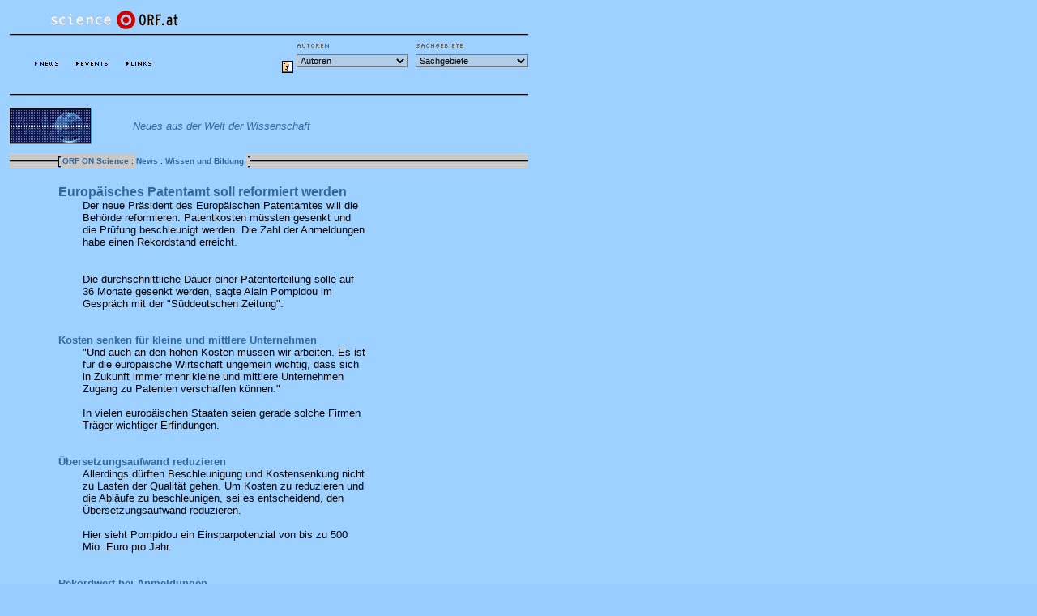

--- FILE ---
content_type: text/html; charset=ISO-8859-1
request_url: https://sciencev1.orf.at/science/news/131462
body_size: 29675
content:
<HTML>


<HEAD>
<TITLE>Europ&auml;isches Patentamt soll reformiert werden - ORF ON Science</TITLE>
<link rel="shortcut icon" href="../../../orf.at/favicon.ico" type="image/x-icon" />
<link rel="icon" href="../../../orf.at/favicon.ico" type="image/x-icon" />
<SCRIPT LANGUAGE="JavaScript">
<!-- //
function openMediaBox(page) {
   mediaBox = window.open(escape(page),'mediaBox','toolbar=no,location=no,directories=no,status=no,copyhistory=no,scrollbars=no,resizable=no,width=468,height=348');
   if (mediaBox.opener == null) mediaBox.opener = window;
}
function jump(selSection) {
   if (selSection) var sel = selSection.options[selSection.selectedIndex].value;
   if (sel) location.href = "/science/" + sel;
   return true;
}
function search(selSelection) {
   var searchUrl = new Array();
   searchUrl["12"] = "../search172a.html?catLvl0=1&amp;catLvl1=12";
   searchUrl["10"] = "../search9e4c.html?catLvl0=1&amp;catLvl1=10";
   searchUrl["13"] = "../search4a2d.html?catLvl0=1&amp;catLvl1=13";
   searchUrl["9"] = "../searchc898.html?catLvl0=1&amp;catLvl1=9";
   searchUrl["15"] = "../searchc360.html?catLvl0=1&amp;catLvl1=15";
   searchUrl["14"] = "../search3c8c.html?catLvl0=1&amp;catLvl1=14";
   searchUrl["11"] = "../search5c7e.html?catLvl0=1&amp;catLvl1=11";
   if (selSelection) {
      var sel = selSelection.options[selSelection.selectedIndex].value;
      location.href = searchUrl[sel];
   }
}

// --> </SCRIPT>

<STYLE TYPE="text/css">
<!--

.dropdown {  font-family: Verdana, Arial, Helvetica, sans-serif;
		font-size: 8pt;
		color: #000000;
		background-color: #B1CCE7;
		}
		
		
// -->
</STYLE>
<link rel="alternate" type="application/rss+xml" title="science.ORF.at als RSS-Feed" href="http://rss.orf.at/science.xml" />
</HEAD>

<BODY BGCOLOR="#99CCFF" TEXT="#000000" LINK="#336699" ALINK="#6699CC" VLINK="#336699" BACKGROUND="../../../static2.orf.at/science/science_background.gif" MARGINWIDTH="10" LEFTMARGIN="12" MARGINHEIGHT="10" TOPMARGIN="12">




<!-- googleoff: all -->

<TABLE WIDTH="640" BORDER="0" CELLSPACING="0" CELLPADDING="0">
<TR>
<TD WIDTH="50" NOWRAP><IMG SRC="../../../static2.orf.at/science/websys/pixel.gif" WIDTH="50" HEIGHT="25" BORDER="0"></TD>
<TD WIDTH="161" HEIGHT="25" NOWRAP><A HREF="../index.html"><IMG SRC="../../../static2.orf.at/science/hl_science.gif" WIDTH="79" HEIGHT="25" BORDER="0"></A><A HREF="http://www.orf.at/"><IMG SRC="../../../static2.orf.at/science/hl_orfat.gif" WIDTH="82" HEIGHT="25" BORDER="0"></A></TD>
<TD WIDTH="140" NOWRAP><IMG SRC="../../../static2.orf.at/science/websys/pixel.gif" WIDTH="140" HEIGHT="25" BORDER="0"></TD>
<TD ALIGN="RIGHT" WIDTH="289" NOWRAP></TD>
</TR>
<TR>
<TD COLSPAN="4" WIDTH="640" HEIGHT="2"><IMG SRC="../../../static2.orf.at/science/websys/pixel.gif" WIDTH="640" HEIGHT="5" BORDER="0"></TD>
</TR>
<TR>
<TD COLSPAN="4" WIDTH="640" HEIGHT="2"><IMG SRC="../../../static2.orf.at/science/line.gif" WIDTH="640" HEIGHT="2"></TD>
</TR>
<TR>
<TD COLSPAN="4" WIDTH="640" HEIGHT="2"><IMG SRC="../../../static2.orf.at/science/websys/pixel.gif" WIDTH="640" HEIGHT="5" BORDER="0"></TD>
</TR>
</TABLE><TABLE WIDTH="640" BORDER="0" CELLSPACING="0" CELLPADDING="0">
<TR>
<TD WIDTH="20" NOWRAP><IMG SRC="../../../static2.orf.at/science/websys/pixel.gif" WIDTH="20" HEIGHT="1" BORDER="0"></TD>
<TD ALIGN="CENTER" NOWRAP WIDTH="51" NOWRAP><A HREF="main.html"><IMG SRC="../../../static2.orf.at/science/hn_news.gif" WIDTH="31" HEIGHT="7" BORDER="0"></A></TD>
<TD ALIGN="CENTER" NOWRAP WIDTH="62" NOWRAP><A HREF="../events/main.html"><IMG SRC="../../../static2.orf.at/science/hn_events.gif" WIDTH="42" HEIGHT="7" BORDER="0"></A></TD>
<TD ALIGN="CENTER" WIDTH="53" NOWRAP><A HREF="../links/main.html"><A HREF="../links/main.html"><IMG SRC="../../../static2.orf.at/science/hn_links.gif" WIDTH="33" HEIGHT="7" BORDER="0"></A></TD>
<TD ALIGN="RIGHT" NOWRAP><TABLE BORDER="0" CELLSPACING="0" CELLPADDING="0">
   <TR>
   <TD NOWRAP>&nbsp;</TD>
   <TD NOWRAP><IMG SRC="../../../static2.orf.at/science/h_hosts.gif" WIDTH="41" HEIGHT="9" BORDER="0"></TD>
   <TD WIDTH="10" NOWRAP><IMG SRC="../../../static2.orf.at/science/websys/pixel.gif" WIDTH="10" HEIGHT="1" BORDER="0"></TD>
   <TD NOWRAP><IMG SRC="../../../static2.orf.at/science/h_categories.gif" WIDTH="59" HEIGHT="9" BORDER="0"></TD>
   </TR>
   <TR>
   <TD NOWRAP><IMG SRC="../../../static2.orf.at/science/h_hosticon.gif" WIDTH="18" HEIGHT="15" BORDER="0"></TD>
   <TD NOWRAP><FORM NAME="sectionform" ACTION="#"><SELECT NAME="section" onChange="jump(this);" CLASS="dropdown"><OPTION VALUE="">Autoren</OPTION><OPTION VALUE="biegelbauer">Peter Biegelbauer</OPTION>
<OPTION VALUE="dorfi">Ernst Dorfi</OPTION>
<OPTION VALUE="filzmaier">Peter Filzmaier</OPTION>
<OPTION VALUE="flecker">J&ouml;rg Flecker</OPTION>
<OPTION VALUE="gastgeber">Christian Gastgeber</OPTION>
<OPTION VALUE="gingrich">Andre Gingrich</OPTION>
<OPTION VALUE="hoeller">Peter H&ouml;ller</OPTION>
<OPTION VALUE="hrachovec">Herbert Hrachovec</OPTION>
<OPTION VALUE="koertner">Ulrich K&ouml;rtner</OPTION>
<OPTION VALUE="lenz">Werner Lenz</OPTION>
<OPTION VALUE="liessmann">Konrad Paul Liessmann</OPTION>
<OPTION VALUE="maitzen">Hans Michael Maitzen</OPTION>
<OPTION VALUE="mattl">Siegfried Mattl</OPTION>
<OPTION VALUE="rattay">Frank Rattay</OPTION>
<OPTION VALUE="rosenstrauch">Hazel Rosenstrauch</OPTION>
<OPTION VALUE="sauer">Birgit Sauer</OPTION>
<OPTION VALUE="schroeder">Ren&eacute;e Schroeder</OPTION>
<OPTION VALUE="seifert">Franz Seifert</OPTION>
<OPTION VALUE="slupetzky">Heinz Slupetzky</OPTION>
<OPTION VALUE="spiel">Christiane Spiel</OPTION>
<OPTION VALUE="steger">Philipp Steger</OPTION>
<OPTION VALUE="steiner">Karin Steiner</OPTION>
<OPTION VALUE="torgersen">Helge Torgersen</OPTION>
<OPTION VALUE="tp">Thomas Posch</OPTION>
<OPTION VALUE="uhl">Heidemarie Uhl</OPTION>
<OPTION VALUE="urban">Otto Urban</OPTION>
<OPTION VALUE="vana">Norbert Vana</OPTION>
<OPTION VALUE="wagnleitner">Reinhold Wagnleitner</OPTION>
<OPTION VALUE="zeilinger">Anton Zeilinger</OPTION>
</SELECT></TD>
   <TD WIDTH="10" NOWRAP></FORM></TD>
   <TD NOWRAP><FORM METHOD="GET" NAME="catform" ACTION="#"><INPUT TYPE="HIDDEN" NAME="catLvl0" VALUE="1"><SELECT NAME="catLvl1" onChange="search(this);" CLASS="dropdown"><OPTION VALUE="">Sachgebiete</OPTION><OPTION VALUE="12">Gesellschaft</OPTION><OPTION VALUE="10">Kosmos</OPTION><OPTION VALUE="13">Leben</OPTION><OPTION VALUE="9">Medizin und Gesundheit</OPTION><OPTION VALUE="15">Technologie</OPTION><OPTION VALUE="14">Umwelt und Klima</OPTION><OPTION VALUE="11">Wissen und Bildung</OPTION></SELECT></TD>
   </TR>
   </FORM>
   <TR>
   <TD HEIGHT="9" COLSPAN="4" NOWRAP><IMG SRC="../../../static2.orf.at/science/websys/pixel.gif" WIDTH="1" HEIGHT="9" BORDER="0"></TD>
   </TR>
   </TABLE></TD>
</TR>
</TABLE><TABLE BORDER="0" WIDTH="765" CELLSPACING="0" CELLPADDING="0">
<TR VALIGN="TOP">
<TD>
<TABLE WIDTH="640" BORDER="0" CELLSPACING="0" CELLPADDING="0">
    <TR>
    <TD WIDTH="85" HEIGHT="18" NOWRAP><IMG SRC="../../../static2.orf.at/science/h_bar.gif" HEIGHT="2" WIDTH="85"></TD>
    <TD WIDTH="52" HEIGHT="18" NOWRAP><IMG SRC="../../../static2.orf.at/science/h_bar.gif" HEIGHT="2" WIDTH="52"></TD>
    <TD WIDTH="25" HEIGHT="18" NOWRAP><IMG SRC="../../../static2.orf.at/science/h_bar.gif" HEIGHT="2" WIDTH="25"></TD>
    <TD WIDTH="52" HEIGHT="18" NOWRAP><IMG SRC="../../../static2.orf.at/science/h_bar.gif" WIDTH="52" HEIGHT="2" BORDER="0"></TD>
    <TD WIDTH="192" HEIGHT="18" NOWRAP><IMG SRC="../../../static2.orf.at/science/h_bar.gif" HEIGHT="2" WIDTH="192" BORDER="0"></TD>
    <TD WIDTH="234" HEIGHT="18" NOWRAP><IMG SRC="../../../static2.orf.at/science/h_bar.gif" WIDTH="234" HEIGHT="2" BORDER="0"></TD>
    </TR>
    <TR>
    <TD WIDTH="137" COLSPAN="2" NOWRAP><IMG SRC="../../../static2.orf.at/science/news_bigportrait.gif" WIDTH="101" HEIGHT="45" ALT="News" BORDER="0"></TD>
    <TD WIDTH="269" COLSPAN="3" NOWRAP><TABLE BORDER="0" CELLSPACING="0" CELLPADDING="0">
      <TR>
      <TD WIDTH="15" NOWRAP><IMG SRC="../../../static2.orf.at/science/websys/pixel.gif" WIDTH="15" HEIGHT="1" BORDER="0"></TD>
      <TD WIDTH="239" NOWRAP><FONT FACE="Arial,Helvetica,sans-serif" COLOR="#336699" SIZE="-1"><I>Neues aus der Welt der Wissenschaft</I></FONT></TD>
      <TD WIDTH="15" NOWRAP><IMG SRC="../../../static2.orf.at/science/websys/pixel.gif" WIDTH="15" HEIGHT="1" BORDER="0"></TD>
      </TR>
      </TABLE></TD>
    	<TD WIDTH="234" HEIGHT="60" NOWRAP><IMG SRC="../../../static2.orf.at/science/websys/pixel.gif" WIDTH="234" HEIGHT="60" BORDER="0"></TD>
   </TR>
   <TR>
   <TD COLSPAN="6" WIDTH="640" HEIGHT="4"><IMG SRC="../../../static2.orf.at/science/websys/pixel.gif" WIDTH="640" HEIGHT="4" BORDER="0"></TD>
   </TR>
</TABLE>

<TABLE WIDTH="640" BORDER="0" CELLSPACING="0" CELLPADDING="0" BACKGROUND="../../../static2.orf.at/science/navbar_background.gif">
<TR>
<TD WIDTH="60" HEIGHT="18" NOWRAP>&nbsp;</TD>
<TD NOWRAP><TABLE BORDER="0" CELLSPACING="0" CELLPADDING="0">
   <TR>
   <TD WIDTH="5" NOWRAP><IMG SRC="../../../static2.orf.at/science/navbar_open.gif" WIDTH="5" HEIGHT="18" BORDER="0"></TD>
   <TD BACKGROUND="../../../static2.orf.at/science/science_background.gif" NOWRAP><FONT FACE="Arial,Helvetica,sans-serif" SIZE="-2"><B><A HREF="../main.html">ORF ON Science</A></B>&nbsp;:&nbsp;</FONT></TD>
<TD BACKGROUND="../../../static2.orf.at/science/science_background.gif" NOWRAP><FONT FACE="Arial,Helvetica,sans-serif" SIZE="-2"><B><A HREF="main.html">News</A></B>&nbsp;:&nbsp;</FONT></TD>
<TD BACKGROUND="../../../static2.orf.at/science/science_background.gif" NOWRAP><FONT FACE="Arial,Helvetica,sans-serif" SIZE="-2"><B><A HREF="../search5c7e.html?catLvl0=1&amp;catLvl1=11">Wissen und Bildung</A></B>&nbsp;</FONT></TD>

   <TD WIDTH="5" NOWRAP><IMG SRC="../../../static2.orf.at/science/navbar_close.gif" WIDTH="5" HEIGHT="18" BORDER="0"></TD>
   </TR>
   </TABLE></TD>
<TD NOWRAP>&nbsp;</TD>
</TR>
</TABLE>

<!-- googleon: all -->

<TABLE WIDTH="640" BORDER="0" CELLSPACING="0" CELLPADDING="0">
<TR><TD COLSPAN="4"><IMG SRC="../../../static2.orf.at/science/websys/pixel.gif" WIDTH="640" HEIGHT="20" BORDER="0"></TD></TR>
<TR><TD WIDTH="60"><IMG SRC="../../../static2.orf.at/science/websys/pixel.gif" WIDTH="60" HEIGHT="1" BORDER="0"></TD>
<TD COLSPAN="2"><FONT FACE="Arial,Helvetica,sans-serif" COLOR="#336699"><B>Europ&auml;isches Patentamt soll reformiert werden</B></FONT></TD>
<TD WIDTH="200" ALIGN="right" NOWRAP>&nbsp;</TD></TR>
<TR><TD WIDTH="60" NOWRAP>&nbsp;</TD><TD WIDTH="30" NOWRAP>&nbsp;</TD><TD WIDTH="350" NOWRAP><FONT FACE="Arial,Helvetica,sans-serif" SIZE="-1">Der neue Pr&auml;sident des Europ&auml;ischen Patentamtes will die Beh&ouml;rde reformieren. Patentkosten m&uuml;ssten gesenkt und die Pr&uuml;fung beschleunigt werden. Die Zahl der Anmeldungen habe einen Rekordstand erreicht.</FONT></TD>  
<TD WIDTH="200" NOWRAP>&nbsp;</TD>
</TR></TABLE><TABLE WIDTH="640" BORDER="0" CELLSPACING="0" CELLPADDING="0">

<TABLE WIDTH="640" BORDER="0" CELLSPACING="0" CELLPADDING="0">
<TR><TD WIDTH="60" HEIGHT="30"><IMG SRC="../../../static2.orf.at/science/websys/pixel.gif" WIDTH="60" HEIGHT="30" BORDER="0"></TD>
<TD WIDTH="30" HEIGHT="30"><IMG SRC="../../../static2.orf.at/science/websys/pixel.gif" WIDTH="30" HEIGHT="30" BORDER="0"></TD>
<TD WIDTH="350" HEIGHT="30"><IMG SRC="../../../static2.orf.at/science/websys/pixel.gif" WIDTH="350" HEIGHT="30" BORDER="0"></TD>
<TD WIDTH="200" HEIGHT="30"><IMG SRC="../../../static2.orf.at/science/websys/pixel.gif" WIDTH="200" HEIGHT="30" BORDER="0"></TD>
</TR>
    <TR><TD><IMG SRC="../../../static2.orf.at/science/websys/pixel.gif" WIDTH="60" HEIGHT="1" BORDER="0"></TD>
    <TD COLSPAN="2"><FONT FACE="Arial,Helvetica,sans-serif" COLOR="#336699" SIZE="-1"><B></B></FONT></TD>
    <TD ROWSPAN="2" VALIGN="top" WIDTH="200" NOWRAP><TABLE BORDER="0" CELLSPACING="0" CELLPADDING="0" WIDTH="200"><TR><TD WIDTH="20"><IMG SRC="../../../static2.orf.at/science/websys/pixel.gif" WIDTH="20" HEIGHT="1" BORDER="0"></TD> <TD WIDTH="39" NOWRAP><IMG SRC="../../../static2.orf.at/science/websys/pixel.gif" WIDTH="39" HEIGHT="1" BORDER="0"></TD><TD WIDTH="141" NOWRAP></TD></TR>
        <TR><TD><IMG SRC="../../../static2.orf.at/science/websys/pixel.gif" WIDTH="1" HEIGHT="1" BORDER="0"></TD>
        <TD COLSPAN="2"><TABLE BORDER="0" CELLPADDING="0" CELLSPACING="0" WIDTH="180"><TR><TD ALIGN="RIGHT"><FONT FACE="Arial,Helvetica,sans-serif" SIZE="-2" COLOR="#336699"><I></I></FONT></TD></TR></TABLE></TD>
        </TR></TABLE>
    </TD></TR>
    <TR><TD WIDTH="60" NOWRAP><IMG SRC="../../../static2.orf.at/science/websys/pixel.gif" WIDTH="60" HEIGHT="2" BORDER="0"></TD><TD WIDTH="30" NOWRAP><IMG SRC="../../../static2.orf.at/science/websys/pixel.gif" WIDTH="30" HEIGHT="2" BORDER="0"></TD>
    <TD WIDTH="350" VALIGN="top" NOWRAP><FONT FACE="Arial,Helvetica,sans-serif" SIZE="-1">Die durchschnittliche Dauer einer Patenterteilung solle auf 36 Monate gesenkt werden, sagte Alain Pompidou im Gespr&auml;ch mit der "S&uuml;ddeutschen Zeitung".
    </FONT></TD>  
</TR></TABLE><TABLE WIDTH="640" BORDER="0" CELLSPACING="0" CELLPADDING="0">

<TABLE WIDTH="640" BORDER="0" CELLSPACING="0" CELLPADDING="0">
<TR><TD WIDTH="60" HEIGHT="30"><IMG SRC="../../../static2.orf.at/science/websys/pixel.gif" WIDTH="60" HEIGHT="30" BORDER="0"></TD>
<TD WIDTH="30" HEIGHT="30"><IMG SRC="../../../static2.orf.at/science/websys/pixel.gif" WIDTH="30" HEIGHT="30" BORDER="0"></TD>
<TD WIDTH="350" HEIGHT="30"><IMG SRC="../../../static2.orf.at/science/websys/pixel.gif" WIDTH="350" HEIGHT="30" BORDER="0"></TD>
<TD WIDTH="200" HEIGHT="30"><IMG SRC="../../../static2.orf.at/science/websys/pixel.gif" WIDTH="200" HEIGHT="30" BORDER="0"></TD>
</TR>
    <TR><TD><IMG SRC="../../../static2.orf.at/science/websys/pixel.gif" WIDTH="60" HEIGHT="1" BORDER="0"></TD>
    <TD COLSPAN="2"><FONT FACE="Arial,Helvetica,sans-serif" COLOR="#336699" SIZE="-1"><B>Kosten senken f&uuml;r kleine und mittlere Unternehmen</B></FONT></TD>
    <TD ROWSPAN="2" VALIGN="top" WIDTH="200" NOWRAP><TABLE BORDER="0" CELLSPACING="0" CELLPADDING="0" WIDTH="200"><TR><TD WIDTH="20"><IMG SRC="../../../static2.orf.at/science/websys/pixel.gif" WIDTH="20" HEIGHT="1" BORDER="0"></TD> <TD WIDTH="39" NOWRAP><IMG SRC="../../../static2.orf.at/science/websys/pixel.gif" WIDTH="39" HEIGHT="1" BORDER="0"></TD><TD WIDTH="141" NOWRAP></TD></TR>
        <TR><TD><IMG SRC="../../../static2.orf.at/science/websys/pixel.gif" WIDTH="1" HEIGHT="1" BORDER="0"></TD>
        <TD COLSPAN="2"><TABLE BORDER="0" CELLPADDING="0" CELLSPACING="0" WIDTH="180"><TR><TD ALIGN="RIGHT"><FONT FACE="Arial,Helvetica,sans-serif" SIZE="-2" COLOR="#336699"><I></I></FONT></TD></TR></TABLE></TD>
        </TR></TABLE>
    </TD></TR>
    <TR><TD WIDTH="60" NOWRAP><IMG SRC="../../../static2.orf.at/science/websys/pixel.gif" WIDTH="60" HEIGHT="2" BORDER="0"></TD><TD WIDTH="30" NOWRAP><IMG SRC="../../../static2.orf.at/science/websys/pixel.gif" WIDTH="30" HEIGHT="2" BORDER="0"></TD>
    <TD WIDTH="350" VALIGN="top" NOWRAP><FONT FACE="Arial,Helvetica,sans-serif" SIZE="-1">"Und auch an den hohen Kosten m&uuml;ssen wir arbeiten. Es ist f&uuml;r die europ&auml;ische Wirtschaft ungemein wichtig, dass sich in Zukunft immer mehr kleine und mittlere Unternehmen Zugang zu Patenten verschaffen k&ouml;nnen."<br>
<br>
In vielen europ&auml;ischen Staaten seien gerade solche Firmen Tr&auml;ger wichtiger Erfindungen. 
    </FONT></TD>  
</TR></TABLE><TABLE WIDTH="640" BORDER="0" CELLSPACING="0" CELLPADDING="0">

<TABLE WIDTH="640" BORDER="0" CELLSPACING="0" CELLPADDING="0">
<TR><TD WIDTH="60" HEIGHT="30"><IMG SRC="../../../static2.orf.at/science/websys/pixel.gif" WIDTH="60" HEIGHT="30" BORDER="0"></TD>
<TD WIDTH="30" HEIGHT="30"><IMG SRC="../../../static2.orf.at/science/websys/pixel.gif" WIDTH="30" HEIGHT="30" BORDER="0"></TD>
<TD WIDTH="350" HEIGHT="30"><IMG SRC="../../../static2.orf.at/science/websys/pixel.gif" WIDTH="350" HEIGHT="30" BORDER="0"></TD>
<TD WIDTH="200" HEIGHT="30"><IMG SRC="../../../static2.orf.at/science/websys/pixel.gif" WIDTH="200" HEIGHT="30" BORDER="0"></TD>
</TR>
    <TR><TD><IMG SRC="../../../static2.orf.at/science/websys/pixel.gif" WIDTH="60" HEIGHT="1" BORDER="0"></TD>
    <TD COLSPAN="2"><FONT FACE="Arial,Helvetica,sans-serif" COLOR="#336699" SIZE="-1"><B>&Uuml;bersetzungsaufwand reduzieren</B></FONT></TD>
    <TD ROWSPAN="2" VALIGN="top" WIDTH="200" NOWRAP><TABLE BORDER="0" CELLSPACING="0" CELLPADDING="0" WIDTH="200"><TR><TD WIDTH="20"><IMG SRC="../../../static2.orf.at/science/websys/pixel.gif" WIDTH="20" HEIGHT="1" BORDER="0"></TD> <TD WIDTH="39" NOWRAP><IMG SRC="../../../static2.orf.at/science/websys/pixel.gif" WIDTH="39" HEIGHT="1" BORDER="0"></TD><TD WIDTH="141" NOWRAP></TD></TR>
        <TR><TD><IMG SRC="../../../static2.orf.at/science/websys/pixel.gif" WIDTH="1" HEIGHT="1" BORDER="0"></TD>
        <TD COLSPAN="2"><TABLE BORDER="0" CELLPADDING="0" CELLSPACING="0" WIDTH="180"><TR><TD ALIGN="RIGHT"><FONT FACE="Arial,Helvetica,sans-serif" SIZE="-2" COLOR="#336699"><I></I></FONT></TD></TR></TABLE></TD>
        </TR></TABLE>
    </TD></TR>
    <TR><TD WIDTH="60" NOWRAP><IMG SRC="../../../static2.orf.at/science/websys/pixel.gif" WIDTH="60" HEIGHT="2" BORDER="0"></TD><TD WIDTH="30" NOWRAP><IMG SRC="../../../static2.orf.at/science/websys/pixel.gif" WIDTH="30" HEIGHT="2" BORDER="0"></TD>
    <TD WIDTH="350" VALIGN="top" NOWRAP><FONT FACE="Arial,Helvetica,sans-serif" SIZE="-1">Allerdings d&uuml;rften Beschleunigung und Kostensenkung nicht zu Lasten der Qualit&auml;t gehen. Um Kosten zu reduzieren und die Abl&auml;ufe zu beschleunigen, sei es entscheidend, den &Uuml;bersetzungsaufwand reduzieren.<br>
<br>
Hier sieht Pompidou ein Einsparpotenzial von bis zu 500 Mio. Euro pro Jahr.
    </FONT></TD>  
</TR></TABLE><TABLE WIDTH="640" BORDER="0" CELLSPACING="0" CELLPADDING="0">

<TABLE WIDTH="640" BORDER="0" CELLSPACING="0" CELLPADDING="0">
<TR><TD WIDTH="60" HEIGHT="30"><IMG SRC="../../../static2.orf.at/science/websys/pixel.gif" WIDTH="60" HEIGHT="30" BORDER="0"></TD>
<TD WIDTH="30" HEIGHT="30"><IMG SRC="../../../static2.orf.at/science/websys/pixel.gif" WIDTH="30" HEIGHT="30" BORDER="0"></TD>
<TD WIDTH="350" HEIGHT="30"><IMG SRC="../../../static2.orf.at/science/websys/pixel.gif" WIDTH="350" HEIGHT="30" BORDER="0"></TD>
<TD WIDTH="200" HEIGHT="30"><IMG SRC="../../../static2.orf.at/science/websys/pixel.gif" WIDTH="200" HEIGHT="30" BORDER="0"></TD>
</TR>
    <TR><TD><IMG SRC="../../../static2.orf.at/science/websys/pixel.gif" WIDTH="60" HEIGHT="1" BORDER="0"></TD>
    <TD COLSPAN="2"><FONT FACE="Arial,Helvetica,sans-serif" COLOR="#336699" SIZE="-1"><B>Rekordwert bei Anmeldungen</B></FONT></TD>
    <TD ROWSPAN="2" VALIGN="top" WIDTH="200" NOWRAP><TABLE BORDER="0" CELLSPACING="0" CELLPADDING="0" WIDTH="200"><TR><TD WIDTH="20"><IMG SRC="../../../static2.orf.at/science/websys/pixel.gif" WIDTH="20" HEIGHT="1" BORDER="0"></TD> <TD WIDTH="39" NOWRAP><IMG SRC="../../../static2.orf.at/science/websys/pixel.gif" WIDTH="39" HEIGHT="1" BORDER="0"></TD><TD WIDTH="141" NOWRAP></TD></TR>
        <TR><TD><IMG SRC="../../../static2.orf.at/science/websys/pixel.gif" WIDTH="1" HEIGHT="1" BORDER="0"></TD>
        <TD COLSPAN="2"><TABLE BORDER="0" CELLPADDING="0" CELLSPACING="0" WIDTH="180"><TR><TD ALIGN="RIGHT"><FONT FACE="Arial,Helvetica,sans-serif" SIZE="-2" COLOR="#336699"><I></I></FONT></TD></TR></TABLE></TD>
        </TR></TABLE>
    </TD></TR>
    <TR><TD WIDTH="60" NOWRAP><IMG SRC="../../../static2.orf.at/science/websys/pixel.gif" WIDTH="60" HEIGHT="2" BORDER="0"></TD><TD WIDTH="30" NOWRAP><IMG SRC="../../../static2.orf.at/science/websys/pixel.gif" WIDTH="30" HEIGHT="2" BORDER="0"></TD>
    <TD WIDTH="350" VALIGN="top" NOWRAP><FONT FACE="Arial,Helvetica,sans-serif" SIZE="-1">Im Jahr 2004 habe die Zahl der Patentanmeldungen um mehr als zehn Prozent zugelegt. "Damit erreichen wir einen Rekordwert bei den Anmeldungen", sagte Pompidou. Es gebe ein wachsendes Bed&uuml;rfnis in Unternehmen und Forschungseinrichtungen, geistiges Eigentum zu sch&uuml;tzen. <br>
<br>
Zugleich werde der Kampf gegen Scheininnovationen schwieriger. Neben dem Umfang der Patente wachse auch ihre Dichte, h&auml;ufig gebe es &Uuml;berschneidungen und immer h&auml;ufiger seien Patente technologie&uuml;bergreifend.<br>
<br>
[<a href=http://science.orf.at/ target=_top>science.ORF.at</a>/APA, 23.12.04]
    </FONT></TD>  
</TR></TABLE>



<!-- // display link for linkBox // -->
<TABLE WIDTH="640" BORDER="0" CELLSPACING="0" CELLPADDING="0">
<TR>
<TD COLSPAN="2" HEIGHT="15" NOWRAP><IMG SRC="../../../static2.orf.at/science/websys/pixel.gif" WIDTH="640" HEIGHT="15" BORDER="0"></TD>
</TR>
<TR>
<TD WIDTH="60" NOWRAP><IMG SRC="../../../static2.orf.at/science/websys/pixel.gif" WIDTH="60" HEIGHT="1" BORDER="0"></TD>
<TD WIDTH="580" NOWRAP><IMG SRC="../../../static2.orf.at/science/linkpfeil.gif" WIDTH="19" HEIGHT="8" ALT="->">&nbsp;&nbsp;&nbsp;<FONT FACE="Arial,Helvetica,sans-serif" SIZE="-1" COLOR="#336699"><B><A HREF="http://www.european-patent-office.org/index.de.php" TARGET="_top">Europ&auml;isches Patentamt</A></B></FONT></TD>
</TR>
</TABLE>

<TABLE WIDTH="640" BORDER="0" CELLSPACING="0" CELLPADDING="0">
   <TR><TD WIDTH="60" HEIGHT="30"><IMG SRC="../../../static2.orf.at/science/websys/pixel.gif" WIDTH="60" HEIGHT="30" BORDER="0"></TD>
   <TD WIDTH="30" HEIGHT="30"><IMG SRC="../../../static2.orf.at/science/websys/pixel.gif" WIDTH="30" HEIGHT="30" BORDER="0"></TD>
   <TD WIDTH="350" HEIGHT="30"><IMG SRC="../../../static2.orf.at/science/websys/pixel.gif" WIDTH="350" HEIGHT="30" BORDER="0"></TD>
   <TD WIDTH="200" HEIGHT="30"><IMG SRC="../../../static2.orf.at/science/websys/pixel.gif" WIDTH="200" HEIGHT="30" BORDER="0"></TD>
   </TR>
   <TR><TD><IMG SRC="../../../static2.orf.at/science/websys/pixel.gif" WIDTH="60" HEIGHT="1" BORDER="0"></TD>
   <TD COLSPAN="2"><FONT FACE="Arial,Helvetica,sans-serif" COLOR="#336699" SIZE="-1"><B></B></FONT></TD>
   <TD ROWSPAN="2" VALIGN="top" WIDTH="200" NOWRAP><TABLE BORDER="0" CELLSPACING="0" CELLPADDING="0" WIDTH="200"><TR><TD WIDTH="20"><IMG SRC="../../../static2.orf.at/science/websys/pixel.gif" WIDTH="20" HEIGHT="1" BORDER="0"></TD> <TD WIDTH="39" NOWRAP><IMG SRC="../../../static2.orf.at/science/websys/pixel.gif" WIDTH="39" HEIGHT="1" BORDER="0"></TD> <TD WIDTH="141" NOWRAP></TD></TR>
       <TR><TD><IMG SRC="../../../static2.orf.at/science/websys/pixel.gif" WIDTH="1" HEIGHT="1" BORDER="0"></TD>
       <TD COLSPAN="2" ALIGN="right"><FONT FACE="Arial,Helvetica,sans-serif" SIZE="-2" COLOR="#336699"><I></i></FONT></TD>
       </TR></TABLE>
   </TD></TR>
   <TR><TD WIDTH="60" NOWRAP><IMG SRC="../../../static2.orf.at/science/websys/pixel.gif" WIDTH="60" HEIGHT="2" BORDER="0"></TD><TD WIDTH="30" NOWRAP><IMG SRC="../../../static2.orf.at/science/websys/pixel.gif" WIDTH="30" HEIGHT="2" BORDER="0"></TD>
   <TD WIDTH="350" VALIGN="top" NOWRAP><FONT FACE="Arial,Helvetica,sans-serif" SIZE="-1">Mehr zum Thema Patente in science.ORF.at
   </FONT></TD></TR></TABLE> 




<!-- // display link for linkBox // -->
<TABLE WIDTH="640" BORDER="0" CELLSPACING="0" CELLPADDING="0">
<TR>
<TD COLSPAN="2" HEIGHT="15" NOWRAP><IMG SRC="../../../static2.orf.at/science/websys/pixel.gif" WIDTH="640" HEIGHT="15" BORDER="0"></TD>
</TR>
<TR>
<TD WIDTH="60" NOWRAP><IMG SRC="../../../static2.orf.at/science/websys/pixel.gif" WIDTH="60" HEIGHT="1" BORDER="0"></TD>
<TD WIDTH="580" NOWRAP><IMG SRC="../../../static2.orf.at/science/linkpfeil.gif" WIDTH="19" HEIGHT="8" ALT="->">&nbsp;&nbsp;&nbsp;<FONT FACE="Arial,Helvetica,sans-serif" SIZE="-1" COLOR="#336699"><B><A HREF="http://science.orf.at/science/news/131125" TARGET="_top">Bio-Piraterie in der Kalahari (2.12.04)</A></B></FONT></TD>
</TR>
</TABLE>





<!-- // display link for linkBox // -->
<TABLE WIDTH="640" BORDER="0" CELLSPACING="0" CELLPADDING="0">
<TR>
<TD COLSPAN="2" HEIGHT="15" NOWRAP><IMG SRC="../../../static2.orf.at/science/websys/pixel.gif" WIDTH="640" HEIGHT="15" BORDER="0"></TD>
</TR>
<TR>
<TD WIDTH="60" NOWRAP><IMG SRC="../../../static2.orf.at/science/websys/pixel.gif" WIDTH="60" HEIGHT="1" BORDER="0"></TD>
<TD WIDTH="580" NOWRAP><IMG SRC="../../../static2.orf.at/science/linkpfeil.gif" WIDTH="19" HEIGHT="8" ALT="->">&nbsp;&nbsp;&nbsp;<FONT FACE="Arial,Helvetica,sans-serif" SIZE="-1" COLOR="#336699"><B><A HREF="http://science.orf.at/science/news/130779" TARGET="_top">Greenpeace protestiert gegen Sonnenblumen-Patent (22.11.04)</A></B></FONT></TD>
</TR>
</TABLE>





<!-- // display link for linkBox // -->
<TABLE WIDTH="640" BORDER="0" CELLSPACING="0" CELLPADDING="0">
<TR>
<TD COLSPAN="2" HEIGHT="15" NOWRAP><IMG SRC="../../../static2.orf.at/science/websys/pixel.gif" WIDTH="640" HEIGHT="15" BORDER="0"></TD>
</TR>
<TR>
<TD WIDTH="60" NOWRAP><IMG SRC="../../../static2.orf.at/science/websys/pixel.gif" WIDTH="60" HEIGHT="1" BORDER="0"></TD>
<TD WIDTH="580" NOWRAP><IMG SRC="../../../static2.orf.at/science/linkpfeil.gif" WIDTH="19" HEIGHT="8" ALT="->">&nbsp;&nbsp;&nbsp;<FONT FACE="Arial,Helvetica,sans-serif" SIZE="-1" COLOR="#336699"><B><A HREF="http://science.orf.at/science/news/130479" TARGET="_top">Medizin-Uni verkauft Patent um eine Million Euro (18.11.04)</A></B></FONT></TD>
</TR>
</TABLE>





<!-- // display link for linkBox // -->
<TABLE WIDTH="640" BORDER="0" CELLSPACING="0" CELLPADDING="0">
<TR>
<TD COLSPAN="2" HEIGHT="15" NOWRAP><IMG SRC="../../../static2.orf.at/science/websys/pixel.gif" WIDTH="640" HEIGHT="15" BORDER="0"></TD>
</TR>
<TR>
<TD WIDTH="60" NOWRAP><IMG SRC="../../../static2.orf.at/science/websys/pixel.gif" WIDTH="60" HEIGHT="1" BORDER="0"></TD>
<TD WIDTH="580" NOWRAP><IMG SRC="../../../static2.orf.at/science/linkpfeil.gif" WIDTH="19" HEIGHT="8" ALT="->">&nbsp;&nbsp;&nbsp;<FONT FACE="Arial,Helvetica,sans-serif" SIZE="-1" COLOR="#336699"><B><A HREF="http://science.orf.at/science/news/118577" TARGET="_top">Nur wenige Patente aus &Ouml;sterreich (15.7.04)</A></B></FONT></TD>
</TR>
</TABLE>

&nbsp;<BR>&nbsp;
<!-- googleoff: all -->
<TABLE WIDTH="640" BORDER="0" CELLSPACING="0" CELLPADDING="0" BACKGROUND="../../../static2.orf.at/science/navbar_background.gif">
<TR>
<TD WIDTH="60" HEIGHT="18" NOWRAP>&nbsp;</TD>
<TD NOWRAP><TABLE BORDER="0" CELLSPACING="0" CELLPADDING="0">
   <TR>
   <TD WIDTH="5" NOWRAP><IMG SRC="../../../static2.orf.at/science/navbar_open.gif" WIDTH="5" HEIGHT="18" BORDER="0"></TD>
   <TD BACKGROUND="../../../static2.orf.at/science/science_background.gif" NOWRAP><FONT FACE="Arial,Helvetica,sans-serif" SIZE="-2"><B><A HREF="../main.html">ORF ON Science</A></B>&nbsp;:&nbsp;</FONT></TD>
<TD BACKGROUND="../../../static2.orf.at/science/science_background.gif" NOWRAP><FONT FACE="Arial,Helvetica,sans-serif" SIZE="-2"><B><A HREF="main.html">News</A></B>&nbsp;:&nbsp;</FONT></TD>
<TD BACKGROUND="../../../static2.orf.at/science/science_background.gif" NOWRAP><FONT FACE="Arial,Helvetica,sans-serif" SIZE="-2"><B><A HREF="../search5c7e.html?catLvl0=1&amp;catLvl1=11">Wissen und Bildung</A></B>&nbsp;</FONT></TD>

   <TD WIDTH="5" NOWRAP><IMG SRC="../../../static2.orf.at/science/navbar_close.gif" WIDTH="5" HEIGHT="18" BORDER="0"></TD>
   </TR>
   </TABLE></TD>
<TD NOWRAP>&nbsp;</TD>
</TR>
</TABLE></TD>
<TD WIDTH="5" NOWRAP><IMG SRC="../../../static2.orf.at/science/websys/pixel.gif" WIDTH="1" HEIGHT="1" BORDER="0"></TD>
<TD WIDTH="120" NOWRAP>

   <!-- no ads //-->

</TD>
</TR>
</TABLE>

<BR>&nbsp;<BR>
<table border="0" width="640" cellspacing="0" cellpadding="0">
<tr>
<td width="1" bgcolor="black"><img src="../../../orf.at/images/pixel.gif" width="1" height="1"></td>
<td colspan=2" bgcolor="black"><img src="../../../orf.at/images/pixel.gif" width="639" height="1"></td>
<td width="1"></td>
</tr>
<tr>
<td width="1" bgcolor="black"><img src="../../../orf.at/images/pixel.gif" width="1" height="2"></td>
<td bgcolor="#336699"><table width="630" border=0 cellspacing=0 cellpadding=0>
<tr>
<td width=4 height=4 colspan=4><img src="../../../orf.at/images/pixel.gif" width=1 height=1 border=0></td>
</tr>
<tr>
<td align=right valign=bottom width=155><img src=../../../orf.at/images/pixel.gif width=155 height=8 alt=""><img src=../../../orf.at/images/targets/target_anim_336699.gif width=21 height=14 border=0 alt=""></td>
<td valign=bottom>&nbsp;<a href=http://orf.at/uebersicht target=_top style="font: normal 11px verdana, sans-serif; color: white;">&Uuml;bersicht: Alle ORF-Angebote auf einen Blick</a></font></td>
<td valign=bottom align=right><img src="../../../orf.at/images/orf.gif" border="0" alt="" /></td>
<td width=15></td>
</tr>
<tr>
<td colspan=4><img src=../../../orf.at/images/pixel.gif width=2 height=12 alt=""></td>
</tr>
</table></td>
<td width="1" bgcolor="black"><img src="../../../orf.at/images/pixel.gif" width="1" height="2"></td>
<td width="1" rowspan="2" bgcolor="#6699cc"><img src="../../../orf.at/images/pixel.gif" width="1" height="2"></td>
</tr>
<tr>
<td width="1" bgcolor="black"><img src="../../../orf.at/images/pixel.gif" width="1" height="1"></td>
<td colspan="2" bgcolor="black"><img src="../../../orf.at/images/pixel.gif" width="2" height="1"></td>
</tr>
<tr>
<td width="1"><img src="../../../orf.at/images/pixel.gif" width="1" height="1" border="0"></td>
<td colspan="3" bgcolor="#6699cc"><img src="../../../orf.at/images/pixel.gif" width="2" height="1"></td>
</tr>
</table>

<small class="run2">01.01.2010</small></BODY>


</HTML>